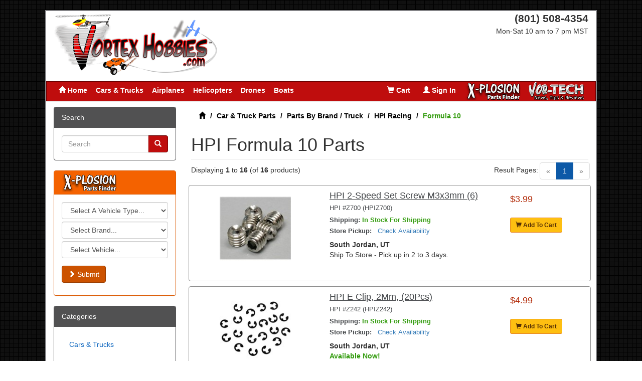

--- FILE ---
content_type: text/html; charset=UTF-8
request_url: https://vortexhobbies.com/hpi-racing-formula-c-44_1153_63_111.html?osCsid=c6f5074ad59d9fe5c14124d551e2c7ab
body_size: 9647
content:
<!DOCTYPE html>
<html dir="ltr" lang="en">
<head>
<meta charset="utf-8">
<meta http-equiv="X-UA-Compatible" content="IE=edge">
 
	<meta name="viewport" content="width=device-width, initial-scale=1">

 
<title>HPI Formula 10 Parts | Vortex Hobbies</title>
<base href="https://vortexhobbies.com/">



<link href="ext/bootstrap/css/bootstrap.min.css" rel="stylesheet">
<link href="custom.css" rel="stylesheet">
<link href="user.css" rel="stylesheet">
<!-- font awesome -->
<link rel="stylesheet" href="//maxcdn.bootstrapcdn.com/font-awesome/4.3.0/css/font-awesome.min.css">



<!--[if lt IE 9]>
   <script src="ext/js/html5shiv.js"></script>
   <script src="ext/js/respond.min.js"></script>
   <script src="ext/js/excanvas.min.js"></script>
<![endif]-->
 
<script src="ext/jquery/jquery-1.11.1.min.js"></script>
<script src="ext/bootstrap/js/bootstrap.min.js"></script>



<link rel="canonical" href="https://vortexhobbies.com/hpi-racing-formula-c-44_1153_63_111.html" />

<noscript><div class="no-script"><div class="no-script-inner"><p><strong>JavaScript seems to be disabled in your browser.</strong></p><p>You must have JavaScript enabled in your browser to utilize the functionality of this website. <a href=&quot;http://www.enable-javascript.com/&quot; target=&quot;_blank&quot; rel=&quot;nofollow&quot;>Click here for instructions on enabling javascript in your browser</a>.</div></div></noscript>
<style>.no-script { border: 1px solid #ddd; border-width: 0 0 1px; background: #ffff90; font: 14px verdana; line-height: 2; text-align: center; color: #2f2f2f; } .no-script .no-script-inner { margin: 0 auto; padding: 5px; } .no-script p { margin: 0; }</style>
<!-- Facebook Pixel Code -->
					<script>
					!function(f,b,e,v,n,t,s){if(f.fbq)return;n=f.fbq=function(){n.callMethod?
					n.callMethod.apply(n,arguments):n.queue.push(arguments)};if(!f._fbq)f._fbq=n;
					n.push=n;n.loaded=!0;n.version='2.0';n.queue=[];t=b.createElement(e);t.async=!0;
					t.src=v;s=b.getElementsByTagName(e)[0];s.parentNode.insertBefore(t,s)}(window,
					document,'script','https://connect.facebook.net/en_US/fbevents.js');

					fbq('init', '266013167087374');
					fbq('track', "PageView");</script>
					<noscript><img height="1" width="1" style="display:none"
					src="https://www.facebook.com/tr?id=266013167087374&ev=PageView&noscript=1"
					/></noscript>
					<!-- End Facebook Pixel Code -->
					
<!-- Piwik -->
        <script type="text/javascript">
          var _paq = _paq || [];
          _paq.push(["enableLinkTracking"]);
        _paq.push(['setEcommerceView',productSku = false,productName = false,category = "Formula 10"]);

		<!-- Matomo -->
		<script type='text/javascript'>
		  var _paq = window._paq || [];
		  /* tracker methods like 'setCustomDimension' should be called before 'trackPageView' */
		  _paq.push(['trackPageView']);
		  _paq.push(['enableLinkTracking']);
		  (function() {
			var u='//vortexhobbies.com/analytics/';
			_paq.push(['setTrackerUrl', u+'matomo.php']);
			_paq.push(['setSiteId', '2']);
			var d=document, g=d.createElement('script'), s=d.getElementsByTagName('script')[0];
			g.type='text/javascript'; g.async=true; g.defer=true; g.src=u+'matomo.js'; s.parentNode.insertBefore(g,s);
		  })();
		</script>
		<!-- End Matomo Code -->
		
		

		<!-- Matomo Image Tracker-->
		<img src='https://vortexhobbies.com/analytics/matomo.php?idsite=2&amp;rec=1' style='border:0' alt='' />
		<!-- End Matomo -->




        <!-- Begin SmartLook Embed Code -->
        <script type="text/javascript">
            window.smartlook||(function(d) {
            var o=smartlook=function(){ o.api.push(arguments)},h=d.getElementsByTagName('head')[0];
            var c=d.createElement('script');o.api=new Array();c.async=true;c.type='text/javascript';
            c.charset='utf-8';c.src='//rec.smartlook.com/recorder.js';h.appendChild(c);
            })(document);
            smartlook('init', '57be794bf47961818d439568bafa5748f2f79895');
        </script>
        <!-- End SmartLook Embed Code -->
        
<link rel="stylesheet" href="vtx_style.css" />

<link rel="stylesheet" href="vtx_bootstrap.css" />
</head>
<body onresize="resizefunction()" >

    
  <div id="bodyWrapper" class="container-fluid border-grey-2" >
	<div class="row">

      
<div class="modular-header">
  <div id="storeLogo" class="col-sm-6">
  
   <a href="https://vortexhobbies.com/index.php?osCsid=c6f5074ad59d9fe5c14124d551e2c7ab"><img src="images/oscommerce.png" border="0" alt="Vortex Hobbies" title="Vortex Hobbies" style="max-height: 130px" width="325" height="130" class="img-responsive products_summary_image_for_phones" /></a> 
  
 
  
  
  
  
</div>





<div id="headerPhoneNumber" class="col-sm-6 text-right">
  
<div class="text-right hidden-xs">
	<span style="font-size: 21px;">
		
				<b>(801) 508-4354</b>
			</span>
	<br>
	
	

	Mon-Sat 10 am to 7 pm MST
	
	
	
	<br><br>
	
	<!-- <a href="shipping.php" style="text-decoration: none; font-weight: normal; color: black;"><b>FREE SHIPPING</b></a>* on orders over $99,999<br>
	<a href="shipping.php" style="text-decoration: none; font-weight: normal; color: black;"><b>$2.99 SHIPPING*</b></a> on everything else<br>
	*Excludes Over-size Items -->


<!--
	<a href="shipping.php" style="text-decoration: none; font-weight: normal; color: black;"><b><span style="color: #BF0D0D; font-size: 20px;">FREE SHIPPING*</span></b></a>on any order,<br> any size for a Limited Time.
-->

	
	
	
	
	<!-- <br><span style="font-weight: normal; font-size:12px;">*Excludes Oversize Items</span> -->
	
		
	
	
</div>


  
 
</div>


<div id="headerShortcuts" class="col-sm-12 text-right hidden-md hidden-lg">
  <div class="btn-group">
<a id="btn3" href="https://vortexhobbies.com/index.php?osCsid=c6f5074ad59d9fe5c14124d551e2c7ab" class="btn btn-default"> <span class="glyphicon glyphicon-home"></span>  Home</a><a id="btn4" href="https://vortexhobbies.com/shopping_cart.php?osCsid=c6f5074ad59d9fe5c14124d551e2c7ab" class="btn btn-default"> <span class="glyphicon glyphicon-shopping-cart"></span> Cart</a><a id="btn5" href="https://vortexhobbies.com/account.php?osCsid=c6f5074ad59d9fe5c14124d551e2c7ab" class="btn btn-default"> <span class="glyphicon glyphicon-user"></span> Sign In</a>  </div>
</div>




<div id="headerShortcuts" class="col-sm-12 text-right hidden-md hidden-lg">
	<div class="hidden-sm hidden-md hidden-lg">
				
		
		<!--
		<a href="shipping.php" style="text-decoration: none; font-weight: normal; color: black;"><b>FREE SHIPPING</b></a> on orders over $99,999<br>
		<a href="shipping.php" style="text-decoration: none; font-weight: normal; color: black;"><b>$2.99 SHIPPING</b></a> on everything else<br>
		*Excludes Over-size Items
		-->

		
		
		<!-- <a href="shipping.php" style="text-decoration: none; font-weight: normal; color: black;"><b>FREE SHIPPING</b></a> on any order,<br> any size for a Limited Time. -->
		
		
		
			</div>
</div>








	
	 <!-- <div class="alert alert-danger col-sm-12">
			
	 		<span style="font-weight: 20px; color: #333; font-weight: bold;">
			 	Attn Utah Customers, Please use our "Curbside Pickup" option as much as possible.&nbsp;<a href="https://vortexhobbies.com/pickup_curbside_instructions.php">Lean More</a>
			 </span>
			<br><br>
			Due to the impact of the COVID-19/Corona virus, there my be delays in the shipping estimates shown on our site.
			<br><br>
			We appreciate your understanding and support during these uncertain times. 


		</div> -->
	
	<div id="header_navbar" class="col-sm-12 text-left panel panel-success">

	  <div class="btn-group">
	<a id="btn6" href="https://vortexhobbies.com/index.php?osCsid=c6f5074ad59d9fe5c14124d551e2c7ab" class="btn btn-link hidden-xs hidden-sm  btn-nav"> <span class="glyphicon glyphicon-home"></span>  Home</a><a id="btn7" href="https://vortexhobbies.com/cars-trucks-c-43.html?osCsid=c6f5074ad59d9fe5c14124d551e2c7ab" class="btn btn-link hidden-xs btn-nav"> Cars & Trucks</a><a id="btn8" href="https://vortexhobbies.com/airplanes-c-72.html?osCsid=c6f5074ad59d9fe5c14124d551e2c7ab" class="btn btn-link hidden-xs btn-nav"> Airplanes</a><a id="btn9" href="https://vortexhobbies.com/helicopters-c-69.html?osCsid=c6f5074ad59d9fe5c14124d551e2c7ab" class="btn btn-link hidden-xs btn-nav"> Helicopters</a><a id="btn10" href="https://vortexhobbies.com/helicopters-c-69.html?cfilter=842&amp;osCsid=c6f5074ad59d9fe5c14124d551e2c7ab" class="btn btn-link hidden-xs btn-nav"> Drones</a><a id="btn11" href="https://vortexhobbies.com/boats-c-257.html?osCsid=c6f5074ad59d9fe5c14124d551e2c7ab" class="btn btn-link hidden-xs btn-nav"> Boats</a><a class='btn hidden-md hidden-lg' style='padding: 0px 6px 0px 6px;' href='https://vortexhobbies.com/parts_finder.php?osCsid=c6f5074ad59d9fe5c14124d551e2c7ab'><img src="images/visual-parts-finder-logo-red.png" border="0" alt="X-Plosion Parts Finder" title="X-Plosion Parts Finder" style="max-height: 36px" width="112" height="36" class="img-responsive products_summary_image_for_phones" /></a><a href="https://vortexhobbies.com/vor-tech/?osCsid=c6f5074ad59d9fe5c14124d551e2c7ab" class="btn hidden-md hidden-lg" style="padding: 0px 6px 0px 0px;"><img src="images/Vor-TECH-small.png" border="0" alt="Vor-Tech" title="Vor-Tech" style="max-height: 36px" width="112" height="36" class="img-responsive products_summary_image_for_phones" /></a>	  </div>
	  
	    <div class="btn-group pull-right">
		<a id="btn12" href="https://vortexhobbies.com/shopping_cart.php?osCsid=c6f5074ad59d9fe5c14124d551e2c7ab" class="btn hidden-sm hidden-xs"> <span class="glyphicon glyphicon-shopping-cart"></span> Cart</a><a id="btn13" href="https://vortexhobbies.com/account.php?osCsid=c6f5074ad59d9fe5c14124d551e2c7ab" class="btn hidden-sm hidden-xs"> <span class="glyphicon glyphicon-user"></span> Sign In</a><a class='btn hidden-sm hidden-xs' style='padding: 0px 6px 0px 6px;' href='https://vortexhobbies.com/parts_finder.php?osCsid=c6f5074ad59d9fe5c14124d551e2c7ab'><img src="images/visual-parts-finder-logo-red.png" border="0" alt="X-Plosion Parts Finder" title="X-Plosion Parts Finder" style="max-height: 36px" width="112" height="36" class="img-responsive products_summary_image_for_phones" /></a><a class='btn hidden-sm hidden-xs' style='padding: 0px 6px 0px 6px;' href='https://vortexhobbies.com/vor-tech/?osCsid=c6f5074ad59d9fe5c14124d551e2c7ab'><img src="images/Vor-TECH-small.png" border="0" alt="Vor-Tech" title="Vor-Tech" style="max-height: 36px" width="112" height="36" class="img-responsive products_summary_image_for_phones" /></a>	  </div>
	   
	  
	   
	   
	</div>

		
	
	

<script>
		  $(document).ready(function(){
		  $("#mobile-top-categories").on("hide.bs.collapse", function(){
			$("#categories_button").html('<span class="glyphicon glyphicon-plus-sign"></span>&nbsp;Categories');
		  });
		  $("#mobile-top-categories").on("show.bs.collapse", function(){
			$("#categories_button").html('<span class="glyphicon glyphicon-minus-sign"></span>&nbsp;Categories');
		  });
		});
		</script>


		
<div class="col-sm-12 hidden-md hidden-lg">
	<div class="panel panel-default">
		<div class="panel-heading" data-toggle="collapse" data-target="#mobile-top-categories" id="categories_button" style="cursor: pointer;" ><span class="glyphicon glyphicon-plus-sign"></span>&nbsp;Categories</div>
		<div class="collapse" id="mobile-top-categories"><ul class="nav nav-pills nav-stacked"><li><a href="https://vortexhobbies.com/cars-trucks-c-43.html?osCsid=c6f5074ad59d9fe5c14124d551e2c7ab">Cars & Trucks</a></li><li><a href="https://vortexhobbies.com/car-truck-parts-c-44.html?osCsid=c6f5074ad59d9fe5c14124d551e2c7ab">Car & Truck Parts</a></li><li><a href="https://vortexhobbies.com/helicopters-c-69.html?osCsid=c6f5074ad59d9fe5c14124d551e2c7ab">Helicopters</a></li><li><a href="https://vortexhobbies.com/helicopter-parts-c-70.html?osCsid=c6f5074ad59d9fe5c14124d551e2c7ab">Helicopter Parts</a></li><li><a href="https://vortexhobbies.com/airplanes-c-72.html?osCsid=c6f5074ad59d9fe5c14124d551e2c7ab">Airplanes</a></li><li><a href="https://vortexhobbies.com/airplane-parts-c-467.html?osCsid=c6f5074ad59d9fe5c14124d551e2c7ab">Airplane Parts</a></li><li><a href="https://vortexhobbies.com/trains-c-1124.html?osCsid=c6f5074ad59d9fe5c14124d551e2c7ab">Trains</a></li><li><a href="https://vortexhobbies.com/motorcycles-c-575.html?osCsid=c6f5074ad59d9fe5c14124d551e2c7ab">Motorcycles</a></li><li><a href="https://vortexhobbies.com/motorcycle-parts-c-576.html?osCsid=c6f5074ad59d9fe5c14124d551e2c7ab">Motorcycle Parts</a></li><li><a href="https://vortexhobbies.com/build-accessories-c-262.html?osCsid=c6f5074ad59d9fe5c14124d551e2c7ab">Build Accessories</a></li><li><a href="https://vortexhobbies.com/simulators-c-361.html?osCsid=c6f5074ad59d9fe5c14124d551e2c7ab">Simulators</a></li><li><a href="https://vortexhobbies.com/boats-c-257.html?osCsid=c6f5074ad59d9fe5c14124d551e2c7ab">Boats</a></li><li><a href="https://vortexhobbies.com/boat-parts-c-261.html?osCsid=c6f5074ad59d9fe5c14124d551e2c7ab">Boat Parts</a></li><li><a href="https://vortexhobbies.com/batteries-c-264.html?osCsid=c6f5074ad59d9fe5c14124d551e2c7ab">Batteries</a></li><li><a href="https://vortexhobbies.com/chargers-accessories-c-280.html?osCsid=c6f5074ad59d9fe5c14124d551e2c7ab">Chargers & Accessories</a></li><li><a href="https://vortexhobbies.com/radio-systems-c-385.html?osCsid=c6f5074ad59d9fe5c14124d551e2c7ab">Radio Systems</a></li><li><a href="https://vortexhobbies.com/fpv-accessories-c-1177.html?osCsid=c6f5074ad59d9fe5c14124d551e2c7ab">FPV Accessories</a></li><li><a href="https://vortexhobbies.com/gyros-c-586.html?osCsid=c6f5074ad59d9fe5c14124d551e2c7ab">Gyros</a></li><li><a href="https://vortexhobbies.com/escs-becs-c-298.html?osCsid=c6f5074ad59d9fe5c14124d551e2c7ab">ESC's & BEC's</a></li><li><a href="https://vortexhobbies.com/servos-c-362.html?osCsid=c6f5074ad59d9fe5c14124d551e2c7ab">Servos</a></li><li><a href="https://vortexhobbies.com/electric-motors-c-299.html?osCsid=c6f5074ad59d9fe5c14124d551e2c7ab">Electric Motors</a></li><li><a href="https://vortexhobbies.com/engines-c-303.html?osCsid=c6f5074ad59d9fe5c14124d551e2c7ab">Engines</a></li><li><a href="https://vortexhobbies.com/starting-equipment-c-340.html?osCsid=c6f5074ad59d9fe5c14124d551e2c7ab">Starting Equipment</a></li><li><a href="https://vortexhobbies.com/chemicals-c-349.html?osCsid=c6f5074ad59d9fe5c14124d551e2c7ab">Chemicals</a></li><li><a href="https://vortexhobbies.com/fuel-accessories-c-335.html?osCsid=c6f5074ad59d9fe5c14124d551e2c7ab">Fuel Accessories</a></li><li><a href="https://vortexhobbies.com/electric-accessories-c-290.html?osCsid=c6f5074ad59d9fe5c14124d551e2c7ab">Electric Accessories</a></li><li><a href="https://vortexhobbies.com/tools-c-314.html?osCsid=c6f5074ad59d9fe5c14124d551e2c7ab">Tools</a></li><li><a href="https://vortexhobbies.com/model-rockets-c-353.html?osCsid=c6f5074ad59d9fe5c14124d551e2c7ab">Model Rockets</a></li><li><a href="https://vortexhobbies.com/scale-models-c-354.html?osCsid=c6f5074ad59d9fe5c14124d551e2c7ab">Scale Models</a></li><li><a href="https://vortexhobbies.com/pine-racing-c-356.html?osCsid=c6f5074ad59d9fe5c14124d551e2c7ab">Pine Racing</a></li><li><a href="https://vortexhobbies.com/toys-c-972.html?osCsid=c6f5074ad59d9fe5c14124d551e2c7ab">Toys</a></li><li><a href="https://vortexhobbies.com/airsoft-c-1447.html?osCsid=c6f5074ad59d9fe5c14124d551e2c7ab">Airsoft</a></li><li><a href="https://vortexhobbies.com/science-educational-c-1346.html?osCsid=c6f5074ad59d9fe5c14124d551e2c7ab">Science & Educational</a></li><li><a href="https://vortexhobbies.com/metal-detecting-c-1163.html?osCsid=c6f5074ad59d9fe5c14124d551e2c7ab">Metal Detecting</a></li><li><a href="https://vortexhobbies.com/arts-crafts-c-1361.html?osCsid=c6f5074ad59d9fe5c14124d551e2c7ab">Arts & Crafts</a></li><li><a href="https://vortexhobbies.com/construction-kits-c-1387.html?osCsid=c6f5074ad59d9fe5c14124d551e2c7ab">Construction Kits</a></li></ul></div>
	</div>
</div>


<!-- Not using this Module - See the Phone Number Header -->
<div class="col-sm-12">
  <div class="searchbox-margin hidden-md hidden-lg"><form name="quick_find" action="https://vortexhobbies.com/index.php" method="get" class="form-horizontal">  <div class="input-group"><input type="search" name="keywords" aria-label="Search" required placeholder="Search" class="form-control" /><span class="input-group-btn"><button type="submit" class="btn btn-info" aria-label="Search"><i class="glyphicon glyphicon-search"></i></button></span>  </div><input type="hidden" name="osCsid" value="c6f5074ad59d9fe5c14124d551e2c7ab" /></form></div></div>

</div>

<div class="clearfix"></div>

<div class="body-sans-header clearfix">








      <div id="bodyContent" class="col-md-9 col-md-push-3">

	  
	  <div class="hidden-xs">
  <ol class="breadcrumb"><li itemscope itemtype="http://data-vocabulary.org/Breadcrumb"><a href="https://vortexhobbies.com" itemprop="url"><span itemprop="title"><i class="glyphicon glyphicon-home"><span class="sr-only">Home</span></i></span></a></li>
<li itemscope itemtype="http://data-vocabulary.org/Breadcrumb"><a href="https://vortexhobbies.com/car-truck-parts-c-44.html?osCsid=c6f5074ad59d9fe5c14124d551e2c7ab" itemprop="url"><span itemprop="title">Car & Truck Parts</span></a></li>
<li itemscope itemtype="http://data-vocabulary.org/Breadcrumb"><a href="https://vortexhobbies.com/car-truck-parts-parts-brand-truck-c-44_1153.html?osCsid=c6f5074ad59d9fe5c14124d551e2c7ab" itemprop="url"><span itemprop="title">Parts By Brand / Truck</span></a></li>
<li itemscope itemtype="http://data-vocabulary.org/Breadcrumb"><a href="https://vortexhobbies.com/parts-brand-truck-hpi-racing-c-44_1153_63.html?osCsid=c6f5074ad59d9fe5c14124d551e2c7ab" itemprop="url"><span itemprop="title">HPI Racing</span></a></li>
<li class="breadcrumb_final">Formula 10</li></ol></div>

	  
<div class="page-header">
  <h1>HPI Formula 10 Parts  </h1>
</div>

<div class="contentContainer">

<div class="row">
    </div>




  <div class="contentText">

<div class="row">
  <div class="col-sm-6 pagenumber hidden-xs">
    Displaying <strong>1</strong> to <strong>16</strong> (of <strong>16</strong> products)  </div>
  <div class="col-sm-6">
    <div class="pull-right pagenav"><ul class="pagination"><li class="disabled"><span>&laquo;</span></li><li class="active"><a href="https://vortexhobbies.com/hpi-racing-formula-c-44_1153_63_111.html?page=1&amp;osCsid=c6f5074ad59d9fe5c14124d551e2c7ab" title=" Page 1 ">1<span class="sr-only">(current)</span></a></li><li class="disabled"><span>&raquo;</span></li></ul></div>
    <span class="pull-right hidden-xs">Result Pages:</span>
  </div>
</div>
<div id="products" class="row list-group">  <div class="productHolder productHolderSearch productHolder-margins" ><div class="row">    <div class="col-xs-4 product_listing_image_col">
				<a href="https://vortexhobbies.com/hpi-speed-set-screw-m3x3mm-hpiz700-p-5325.html?osCsid=c6f5074ad59d9fe5c14124d551e2c7ab"><img src="https://images.vortexhobbies.com/images/6000/5325_31362121-hpi-2-speed-set-screw-m3x3mm-6-hpiz700-36_W350_H309.jpg" border="0" alt="2-Speed Set Screw M3x3mm (6)" title="2-Speed Set Screw M3x3mm (6)" width="150" height="150" class=" products_summary_image_for_phones img-responsive thumbnail" /></a>    </div>    <div class="col-xs-8"><div class="row">    <div class="col-md-8">    <div class="caption product_listing_heading">      <h2 class="group inner list-group-item-heading">    <a href="https://vortexhobbies.com/hpi-speed-set-screw-m3x3mm-hpiz700-p-5325.html?osCsid=c6f5074ad59d9fe5c14124d551e2c7ab">HPI  2-Speed Set Screw M3x3mm (6)</a>      </h2><p class="product_listing_detail">HPI #Z700&nbsp;(HPIZ700)</p><p class="product_listing_detail"><b>Shipping:</b> <b class="in-stock">In Stock For Shipping</b><br><b>Store Pickup: </b> <button type="button" class="btn-link" data-toggle="collapse" data-target="#check_availability5325">Check Availability</button><div id="check_availability5325" class="collapse in"><b>South Jordan, UT</b><br>Ship To Store - Pick up in 2 to 3 days.</div><br></p>    </div></div>    <div class="col-md-4"><p class="product_listing_detail"><span style="color: #555"></span> <span class="PriceListing">$3.99</span><br><br></p>       <div class=""><a id="btn14" href="https://vortexhobbies.com/index.php?action=buy_now&amp;products_id=5325&amp;osCsid=c6f5074ad59d9fe5c14124d551e2c7ab" class="btn btn-cart btn-sm"> <span class="glyphicon glyphicon-shopping-cart"></span> Add To Cart</a></div><p class="product_listing_detail"><span></span></p></div></div>    </div>  </div></div>  <div class="productHolder productHolderSearch productHolder-margins" ><div class="row">    <div class="col-xs-4 product_listing_image_col">
				<a href="https://vortexhobbies.com/hpi-clip-2mm-20pcs-hpiz242-p-5188.html?osCsid=c6f5074ad59d9fe5c14124d551e2c7ab"><img src="https://images.vortexhobbies.com/images/6000/5188_49831155-hpi-e-clips-e2mm-e-savage-20-hpiz242-8_W400_H400.jpg" border="0" alt="E Clip, 2Mm, (20Pcs)" title="E Clip, 2Mm, (20Pcs)" width="150" height="150" class=" products_summary_image_for_phones img-responsive thumbnail" /></a>    </div>    <div class="col-xs-8"><div class="row">    <div class="col-md-8">    <div class="caption product_listing_heading">      <h2 class="group inner list-group-item-heading">    <a href="https://vortexhobbies.com/hpi-clip-2mm-20pcs-hpiz242-p-5188.html?osCsid=c6f5074ad59d9fe5c14124d551e2c7ab">HPI  E Clip, 2Mm, (20Pcs)</a>      </h2><p class="product_listing_detail">HPI #Z242&nbsp;(HPIZ242)</p><p class="product_listing_detail"><b>Shipping:</b> <b class="in-stock">In Stock For Shipping</b><br><b>Store Pickup: </b> <button type="button" class="btn-link" data-toggle="collapse" data-target="#check_availability5188">Check Availability</button><div id="check_availability5188" class="collapse in"><b>South Jordan, UT</b><br><b class="in-stock">Available Now!</b></div><br></p>    </div></div>    <div class="col-md-4"><p class="product_listing_detail"><span style="color: #555"></span> <span class="PriceListing">$4.99</span><br><br></p>       <div class=""><a id="btn15" href="https://vortexhobbies.com/index.php?action=buy_now&amp;products_id=5188&amp;osCsid=c6f5074ad59d9fe5c14124d551e2c7ab" class="btn btn-cart btn-sm"> <span class="glyphicon glyphicon-shopping-cart"></span> Add To Cart</a></div><p class="product_listing_detail"><span></span></p></div></div>    </div>  </div></div>  <div class="productHolder productHolderSearch productHolder-margins" ><div class="row">    <div class="col-xs-4 product_listing_image_col">
				<a href="https://vortexhobbies.com/hpi-washer-m3x8mm-10pcs-hpiz224-p-5182.html?osCsid=c6f5074ad59d9fe5c14124d551e2c7ab"><img src="https://images.vortexhobbies.com/images/6000/5182_31362056-hpi-washer-m3x8mm-10-hpiz224-4_W350_H301.jpg" border="0" alt="Washer, M3x8mm, (10Pcs)" title="Washer, M3x8mm, (10Pcs)" width="150" height="150" class=" products_summary_image_for_phones img-responsive thumbnail" /></a>    </div>    <div class="col-xs-8"><div class="row">    <div class="col-md-8">    <div class="caption product_listing_heading">      <h2 class="group inner list-group-item-heading">    <a href="https://vortexhobbies.com/hpi-washer-m3x8mm-10pcs-hpiz224-p-5182.html?osCsid=c6f5074ad59d9fe5c14124d551e2c7ab">HPI  Washer, M3x8mm, (10Pcs)</a>      </h2><p class="product_listing_detail">HPI #Z224&nbsp;(HPIZ224)</p><p class="product_listing_detail"><b>Shipping:</b> <b class="in-stock">In Stock For Shipping</b><br><b>Store Pickup: </b> <button type="button" class="btn-link" data-toggle="collapse" data-target="#check_availability5182">Check Availability</button><div id="check_availability5182" class="collapse in"><b>South Jordan, UT</b><br>Ship To Store - Pick up in 2 to 3 days.</div><br></p>    </div></div>    <div class="col-md-4"><p class="product_listing_detail"><span style="color: #555"></span> <span class="PriceListing">$3.99</span><br><br></p>       <div class=""><a id="btn16" href="https://vortexhobbies.com/index.php?action=buy_now&amp;products_id=5182&amp;osCsid=c6f5074ad59d9fe5c14124d551e2c7ab" class="btn btn-cart btn-sm"> <span class="glyphicon glyphicon-shopping-cart"></span> Add To Cart</a></div><p class="product_listing_detail"><span></span></p></div></div>    </div>  </div></div>  <div class="productHolder productHolderSearch productHolder-margins" ><div class="row">    <div class="col-xs-4 product_listing_image_col">
				<a href="https://vortexhobbies.com/hpi-ball-stud-43x13mm-2mm-socket-4pcs-hpi75116-p-4219.html?osCsid=c6f5074ad59d9fe5c14124d551e2c7ab"><img src="https://images.vortexhobbies.com/images/5000/4219_151232275-hpi-ball-stud-4-3x13mm-2mm-socket-4pcs-hpi75116-54_W799_H599.jpg" border="0" alt="Ball Stud, 4.3X13mm, 2Mm Socket, (4Pcs)" title="Ball Stud, 4.3X13mm, 2Mm Socket, (4Pcs)" width="150" height="150" class=" products_summary_image_for_phones img-responsive thumbnail" /></a>    </div>    <div class="col-xs-8"><div class="row">    <div class="col-md-8">    <div class="caption product_listing_heading">      <h2 class="group inner list-group-item-heading">    <a href="https://vortexhobbies.com/hpi-ball-stud-43x13mm-2mm-socket-4pcs-hpi75116-p-4219.html?osCsid=c6f5074ad59d9fe5c14124d551e2c7ab">HPI  Ball Stud, 4.3X13mm, 2Mm Socket, (4Pcs)</a>      </h2><p class="product_listing_detail">HPI #75116&nbsp;(HPI75116)</p><p class="product_listing_detail"><b>Shipping:</b> <b class="in-stock">In Stock For Shipping</b><br><b>Store Pickup: </b> <button type="button" class="btn-link" data-toggle="collapse" data-target="#check_availability4219">Check Availability</button><div id="check_availability4219" class="collapse in"><b>South Jordan, UT</b><br>Ship To Store - Pick up in 2 to 3 days.</div><br></p>    </div></div>    <div class="col-md-4"><p class="product_listing_detail"><span style="color: #555"></span> <span class="PriceListing">$11.49</span><br><br></p>       <div class=""><a id="btn17" href="https://vortexhobbies.com/index.php?action=buy_now&amp;products_id=4219&amp;osCsid=c6f5074ad59d9fe5c14124d551e2c7ab" class="btn btn-cart btn-sm"> <span class="glyphicon glyphicon-shopping-cart"></span> Add To Cart</a></div><p class="product_listing_detail"><span></span></p></div></div>    </div>  </div></div>  <div class="productHolder productHolderSearch productHolder-margins" ><div class="row">    <div class="col-xs-4 product_listing_image_col">
				<a href="https://vortexhobbies.com/hpi-battery-holder-set-hpi102817-p-4058.html?osCsid=c6f5074ad59d9fe5c14124d551e2c7ab"><img src="https://images.vortexhobbies.com/images/5000/4058_74441657-hpi-battery-holder-set-hpi10281716_W776_H608.jpg" border="0" alt="Battery Holder Set" title="Battery Holder Set" width="150" height="150" class=" products_summary_image_for_phones img-responsive thumbnail" /></a>    </div>    <div class="col-xs-8"><div class="row">    <div class="col-md-8">    <div class="caption product_listing_heading">      <h2 class="group inner list-group-item-heading">    <a href="https://vortexhobbies.com/hpi-battery-holder-set-hpi102817-p-4058.html?osCsid=c6f5074ad59d9fe5c14124d551e2c7ab">HPI  Battery Holder Set</a>      </h2><p class="product_listing_detail">HPI #102817&nbsp;(HPI102817)</p><p class="product_listing_detail"><b>Shipping:</b> <b class="in-stock">In Stock For Shipping</b><br><b>Store Pickup: </b> <button type="button" class="btn-link" data-toggle="collapse" data-target="#check_availability4058">Check Availability</button><div id="check_availability4058" class="collapse in"><b>South Jordan, UT</b><br>Ship To Store - Pick up in 2 to 3 days.</div><br></p>    </div></div>    <div class="col-md-4"><p class="product_listing_detail"><span style="color: #555"></span> <span class="PriceListing">$10.49</span><br><br></p>       <div class=""><a id="btn18" href="https://vortexhobbies.com/index.php?action=buy_now&amp;products_id=4058&amp;osCsid=c6f5074ad59d9fe5c14124d551e2c7ab" class="btn btn-cart btn-sm"> <span class="glyphicon glyphicon-shopping-cart"></span> Add To Cart</a></div><p class="product_listing_detail"><span></span></p></div></div>    </div>  </div></div>  <div class="productHolder productHolderSearch productHolder-margins" ><div class="row">    <div class="col-xs-4 product_listing_image_col">
				<a href="https://vortexhobbies.com/hpi-body-clip-6mm-black-20pcs-hpi75106-p-2689.html?osCsid=c6f5074ad59d9fe5c14124d551e2c7ab"><img src="https://images.vortexhobbies.com/images/3000/2689_139534068-hpi-body-clip-6mm-black-20pcs-hpi75106-48_W499_H374.jpg" border="0" alt="Body Clip, 6Mm, Black, (20Pcs)" title="Body Clip, 6Mm, Black, (20Pcs)" width="150" height="150" class=" products_summary_image_for_phones img-responsive thumbnail" /></a>    </div>    <div class="col-xs-8"><div class="row">    <div class="col-md-8">    <div class="caption product_listing_heading">      <h2 class="group inner list-group-item-heading">    <a href="https://vortexhobbies.com/hpi-body-clip-6mm-black-20pcs-hpi75106-p-2689.html?osCsid=c6f5074ad59d9fe5c14124d551e2c7ab">HPI  Body Clip, 6Mm, Black, (20Pcs)</a>      </h2><p class="product_listing_detail">HPI #75106&nbsp;(HPI75106)</p><p class="product_listing_detail"><b>Shipping:</b> <b class="in-stock">In Stock For Shipping</b><br><b>Store Pickup: </b> <button type="button" class="btn-link" data-toggle="collapse" data-target="#check_availability2689">Check Availability</button><div id="check_availability2689" class="collapse in"><b>South Jordan, UT</b><br>Ship To Store - Pick up in 2 to 3 days.</div><br></p>    </div></div>    <div class="col-md-4"><p class="product_listing_detail"><span style="color: #555"></span> <span class="PriceListing">$6.99</span><br><br></p>       <div class=""><a id="btn19" href="https://vortexhobbies.com/index.php?action=buy_now&amp;products_id=2689&amp;osCsid=c6f5074ad59d9fe5c14124d551e2c7ab" class="btn btn-cart btn-sm"> <span class="glyphicon glyphicon-shopping-cart"></span> Add To Cart</a></div><p class="product_listing_detail"><span></span></p></div></div>    </div>  </div></div>  <div class="productHolder productHolderSearch productHolder-margins" ><div class="row">    <div class="col-xs-4 product_listing_image_col">
				<a href="https://vortexhobbies.com/hpi-cross-wrench-small-hpiz950-p-6331.html?osCsid=c6f5074ad59d9fe5c14124d551e2c7ab"><img src="https://images.vortexhobbies.com/images/7000/6331_179930039-hpi-cross-wrench-small-hpiz950-38_W499_H374.jpg" border="0" alt="Cross Wrench (Small)" title="Cross Wrench (Small)" width="150" height="150" class=" products_summary_image_for_phones img-responsive thumbnail" /></a>    </div>    <div class="col-xs-8"><div class="row">    <div class="col-md-8">    <div class="caption product_listing_heading">      <h2 class="group inner list-group-item-heading">    <a href="https://vortexhobbies.com/hpi-cross-wrench-small-hpiz950-p-6331.html?osCsid=c6f5074ad59d9fe5c14124d551e2c7ab">HPI  Cross Wrench (Small)</a>      </h2><p class="product_listing_detail">HPI #Z950&nbsp;(HPIZ950)</p><p class="product_listing_detail"><b>Shipping:</b> <b class="in-stock">In Stock For Shipping</b><br><b>Store Pickup: </b> <button type="button" class="btn-link" data-toggle="collapse" data-target="#check_availability6331">Check Availability</button><div id="check_availability6331" class="collapse in"><b>South Jordan, UT</b><br>Ship To Store - Pick up in 2 to 3 days.</div><br></p>    </div></div>    <div class="col-md-4"><p class="product_listing_detail"><span style="color: #555"></span> <span class="PriceListing">$5.69</span><br><br></p>       <div class=""><a id="btn20" href="https://vortexhobbies.com/index.php?action=buy_now&amp;products_id=6331&amp;osCsid=c6f5074ad59d9fe5c14124d551e2c7ab" class="btn btn-cart btn-sm"> <span class="glyphicon glyphicon-shopping-cart"></span> Add To Cart</a></div><p class="product_listing_detail"><span></span></p></div></div>    </div>  </div></div>  <div class="productHolder productHolderSearch productHolder-margins" ><div class="row">    <div class="col-xs-4 product_listing_image_col">
				<a href="https://vortexhobbies.com/hpi-front-upper-arm-formula-ten-hpi102816-p-5735.html?osCsid=c6f5074ad59d9fe5c14124d551e2c7ab"><img src="https://images.vortexhobbies.com/images/6000/5735_222734019-hpi-front-upper-arm-formula-ten-hpi102816-58_W452_H327.jpg" border="0" alt="Front Upper Arm, Formula Ten" title="Front Upper Arm, Formula Ten" width="150" height="150" class=" products_summary_image_for_phones img-responsive thumbnail" /></a>    </div>    <div class="col-xs-8"><div class="row">    <div class="col-md-8">    <div class="caption product_listing_heading">      <h2 class="group inner list-group-item-heading">    <a href="https://vortexhobbies.com/hpi-front-upper-arm-formula-ten-hpi102816-p-5735.html?osCsid=c6f5074ad59d9fe5c14124d551e2c7ab">HPI  Front Upper Arm, Formula Ten</a>      </h2><p class="product_listing_detail">HPI #102816&nbsp;(HPI102816)</p><p class="product_listing_detail"><b>Shipping:</b> <b class="in-stock">In Stock For Shipping</b><br><b>Store Pickup: </b> <button type="button" class="btn-link" data-toggle="collapse" data-target="#check_availability5735">Check Availability</button><div id="check_availability5735" class="collapse in"><b>South Jordan, UT</b><br>Ship To Store - Pick up in 2 to 3 days.</div><br></p>    </div></div>    <div class="col-md-4"><p class="product_listing_detail"><span style="color: #555"></span> <span class="PriceListing">$8.49</span><br><br></p>       <div class=""><a id="btn21" href="https://vortexhobbies.com/index.php?action=buy_now&amp;products_id=5735&amp;osCsid=c6f5074ad59d9fe5c14124d551e2c7ab" class="btn btn-cart btn-sm"> <span class="glyphicon glyphicon-shopping-cart"></span> Add To Cart</a></div><p class="product_listing_detail"><span></span></p></div></div>    </div>  </div></div>  <div class="productHolder productHolderSearch productHolder-margins" ><div class="row">    <div class="col-xs-4 product_listing_image_col">
				<a href="https://vortexhobbies.com/hpi-motor-mount-set-formula-ten-hpi102818-p-3229.html?osCsid=c6f5074ad59d9fe5c14124d551e2c7ab"><img src="https://images.vortexhobbies.com/images/4000/3229_107231057-hpi-motor-mount-set-formula-ten-hpi102818-36_W483_H343.jpg" border="0" alt="Motor Mount Set, Formula Ten" title="Motor Mount Set, Formula Ten" width="150" height="150" class=" products_summary_image_for_phones img-responsive thumbnail" /></a>    </div>    <div class="col-xs-8"><div class="row">    <div class="col-md-8">    <div class="caption product_listing_heading">      <h2 class="group inner list-group-item-heading">    <a href="https://vortexhobbies.com/hpi-motor-mount-set-formula-ten-hpi102818-p-3229.html?osCsid=c6f5074ad59d9fe5c14124d551e2c7ab">HPI  Motor Mount Set, Formula Ten</a>      </h2><p class="product_listing_detail">HPI #102818&nbsp;(HPI102818)</p><p class="product_listing_detail"><b>Shipping:</b> <b class="in-stock">In Stock For Shipping</b><br><b>Store Pickup: </b> <button type="button" class="btn-link" data-toggle="collapse" data-target="#check_availability3229">Check Availability</button><div id="check_availability3229" class="collapse in"><b>South Jordan, UT</b><br>Ship To Store - Pick up in 2 to 3 days.</div><br></p>    </div></div>    <div class="col-md-4"><p class="product_listing_detail"><span style="color: #555"></span> <span class="PriceListing">$12.49</span><br><br></p>       <div class=""><a id="btn22" href="https://vortexhobbies.com/index.php?action=buy_now&amp;products_id=3229&amp;osCsid=c6f5074ad59d9fe5c14124d551e2c7ab" class="btn btn-cart btn-sm"> <span class="glyphicon glyphicon-shopping-cart"></span> Add To Cart</a></div><p class="product_listing_detail"><span></span></p></div></div>    </div>  </div></div>  <div class="productHolder productHolderSearch productHolder-margins" ><div class="row">    <div class="col-xs-4 product_listing_image_col">
				<a href="https://vortexhobbies.com/hpi-flat-head-screw-m3x8mm-10pcs-hpiz576-p-5285.html?osCsid=c6f5074ad59d9fe5c14124d551e2c7ab"><img src="https://images.vortexhobbies.com/images/6000/5285_216835289-hpi-tp-flat-head-screw-m3x8mm-10pcs-hpiz576-8_W499_H374.jpg" border="0" alt="Tp Flat Head Screw, M3x8mm, (10Pcs)" title="Tp Flat Head Screw, M3x8mm, (10Pcs)" width="150" height="150" class=" products_summary_image_for_phones img-responsive thumbnail" /></a>    </div>    <div class="col-xs-8"><div class="row">    <div class="col-md-8">    <div class="caption product_listing_heading">      <h2 class="group inner list-group-item-heading">    <a href="https://vortexhobbies.com/hpi-flat-head-screw-m3x8mm-10pcs-hpiz576-p-5285.html?osCsid=c6f5074ad59d9fe5c14124d551e2c7ab">HPI  Tp Flat Head Screw, M3x8mm, (10Pcs)</a>      </h2><p class="product_listing_detail">HPI #Z576&nbsp;(HPIZ576)</p><p class="product_listing_detail"><b>Shipping:</b> <b class="in-stock">In Stock For Shipping</b><br><b>Store Pickup: </b> <button type="button" class="btn-link" data-toggle="collapse" data-target="#check_availability5285">Check Availability</button><div id="check_availability5285" class="collapse in"><b>South Jordan, UT</b><br>Ship To Store - Pick up in 2 to 3 days.</div><br></p>    </div></div>    <div class="col-md-4"><p class="product_listing_detail"><span style="color: #555"></span> <span class="PriceListing">$3.99</span><br><br></p>       <div class=""><a id="btn23" href="https://vortexhobbies.com/index.php?action=buy_now&amp;products_id=5285&amp;osCsid=c6f5074ad59d9fe5c14124d551e2c7ab" class="btn btn-cart btn-sm"> <span class="glyphicon glyphicon-shopping-cart"></span> Add To Cart</a></div><p class="product_listing_detail"><span></span></p></div></div>    </div>  </div></div>  <div class="productHolder productHolderSearch productHolder-margins" ><div class="row">    <div class="col-xs-4 product_listing_image_col">
				<a href="https://vortexhobbies.com/hpi-silicone-ring-red-hpi6819-p-4582.html?osCsid=c6f5074ad59d9fe5c14124d551e2c7ab"><img src="https://images.vortexhobbies.com/images/5000/4582_31361878-hpi-silicone-o-ring-p-3-red-hpi6819-48_W350_H258.jpg" border="0" alt="Silicone O-Ring P-3 Red" title="Silicone O-Ring P-3 Red" width="150" height="150" class=" products_summary_image_for_phones img-responsive thumbnail" /></a>    </div>    <div class="col-xs-8"><div class="row">    <div class="col-md-8">    <div class="caption product_listing_heading">      <h2 class="group inner list-group-item-heading">    <a href="https://vortexhobbies.com/hpi-silicone-ring-red-hpi6819-p-4582.html?osCsid=c6f5074ad59d9fe5c14124d551e2c7ab">HPI  Silicone O-Ring P-3 Red</a>      </h2><p class="product_listing_detail">HPI #6819&nbsp;(HPI6819)</p><p class="product_listing_detail"><b><font color="red">Out of stock</font></b><br><br></p>    </div></div>    <div class="col-md-4"><p class="product_listing_detail"><span style="color: #555"></span> <span class="PriceListing">$3.99</span><br><br></p>       <div class=""><a id="btn24" href="https://vortexhobbies.com/index.php?action=buy_now&amp;products_id=4582&amp;osCsid=c6f5074ad59d9fe5c14124d551e2c7ab" class="btn btn-cart btn-sm"> <span class="glyphicon glyphicon-shopping-cart"></span> Add To Cart</a></div><p class="product_listing_detail"><span></span></p></div></div>    </div>  </div></div>  <div class="productHolder productHolderSearch productHolder-margins" ><div class="row">    <div class="col-xs-4 product_listing_image_col">
				<a href="https://vortexhobbies.com/hpi-cap-head-screw-m26x6mm-hex-socket-12pcs-hpiz420-p-6140.html?osCsid=c6f5074ad59d9fe5c14124d551e2c7ab"><img src="https://images.vortexhobbies.com/images/7000/6140_31362390-hpi-cap-head-screw-m2-6x6mm-12-hpiz420-25_W350_H158.jpg" border="0" alt="Cap Head Screw, M2.6X6mm, Hex Socket, (12Pcs)" title="Cap Head Screw, M2.6X6mm, Hex Socket, (12Pcs)" width="150" height="150" class=" products_summary_image_for_phones img-responsive thumbnail" /></a>    </div>    <div class="col-xs-8"><div class="row">    <div class="col-md-8">    <div class="caption product_listing_heading">      <h2 class="group inner list-group-item-heading">    <a href="https://vortexhobbies.com/hpi-cap-head-screw-m26x6mm-hex-socket-12pcs-hpiz420-p-6140.html?osCsid=c6f5074ad59d9fe5c14124d551e2c7ab">HPI  Cap Head Screw, M2.6X6mm, Hex Socket, (12Pcs)</a>      </h2><p class="product_listing_detail">HPI #Z420&nbsp;(HPIZ420)</p><p class="product_listing_detail"><b><font color="red">Out of stock</font></b><br><br></p>    </div></div>    <div class="col-md-4"><p class="product_listing_detail"><span style="color: #555"></span> <span class="PriceListing">$3.99</span><br><br></p>       <div class=""><a id="btn25" href="https://vortexhobbies.com/index.php?action=buy_now&amp;products_id=6140&amp;osCsid=c6f5074ad59d9fe5c14124d551e2c7ab" class="btn btn-cart btn-sm"> <span class="glyphicon glyphicon-shopping-cart"></span> Add To Cart</a></div><p class="product_listing_detail"><span></span></p></div></div>    </div>  </div></div>  <div class="productHolder productHolderSearch productHolder-margins" ><div class="row">    <div class="col-xs-4 product_listing_image_col">
				<a href="https://vortexhobbies.com/hpi-flanged-lock-nut-4pcs-bullet-stmt-rs4-venture-sport-hpiz684-p-5317.html?osCsid=c6f5074ad59d9fe5c14124d551e2c7ab"><img src="https://images.vortexhobbies.com/images/6000/5317_333330178-hpi-flanged-lock-nut-m4-4pcs-bullet-st-mt-rs4-venture-sport-3-savage-wr8-baja-5b-hpiz684-58_W799_H599.jpg" border="0" alt="Flanged Lock Nut, M4, (4Pcs), Bullet St/Mt, Rs4, Venture, Sport" title="Flanged Lock Nut, M4, (4Pcs), Bullet St/Mt, Rs4, Venture, Sport" width="150" height="150" class=" products_summary_image_for_phones img-responsive thumbnail" /></a>    </div>    <div class="col-xs-8"><div class="row">    <div class="col-md-8">    <div class="caption product_listing_heading">      <h2 class="group inner list-group-item-heading">    <a href="https://vortexhobbies.com/hpi-flanged-lock-nut-4pcs-bullet-stmt-rs4-venture-sport-hpiz684-p-5317.html?osCsid=c6f5074ad59d9fe5c14124d551e2c7ab">HPI  Flanged Lock Nut, M4, (4Pcs), Bullet St/Mt, Rs4, Venture, Sport </a>      </h2><p class="product_listing_detail">HPI #Z684&nbsp;(HPIZ684)</p><p class="product_listing_detail"><b><font color="red">Out of stock</font></b><br><br></p>    </div></div>    <div class="col-md-4"><p class="product_listing_detail"><span style="color: #555"></span> <span class="PriceListing">$3.99</span><br><br></p>       <div class=""><a id="btn26" href="https://vortexhobbies.com/index.php?action=buy_now&amp;products_id=5317&amp;osCsid=c6f5074ad59d9fe5c14124d551e2c7ab" class="btn btn-cart btn-sm"> <span class="glyphicon glyphicon-shopping-cart"></span> Add To Cart</a></div><p class="product_listing_detail"><span></span></p></div></div>    </div>  </div></div>  <div class="productHolder productHolderSearch productHolder-margins" ><div class="row">    <div class="col-xs-4 product_listing_image_col">
				<a href="https://vortexhobbies.com/hpi-locknut-thin-type-hpiz676-p-5313.html?osCsid=c6f5074ad59d9fe5c14124d551e2c7ab"><img src="https://images.vortexhobbies.com/images/6000/5313_31362115-hpi-locknut-m3-thin-type-4-hpiz676-29_W350_H279.jpg" border="0" alt="Locknut M3 Thin Type (4)" title="Locknut M3 Thin Type (4)" width="150" height="150" class=" products_summary_image_for_phones img-responsive thumbnail" /></a>    </div>    <div class="col-xs-8"><div class="row">    <div class="col-md-8">    <div class="caption product_listing_heading">      <h2 class="group inner list-group-item-heading">    <a href="https://vortexhobbies.com/hpi-locknut-thin-type-hpiz676-p-5313.html?osCsid=c6f5074ad59d9fe5c14124d551e2c7ab">HPI  Locknut M3 Thin Type (4)</a>      </h2><p class="product_listing_detail">HPI #Z676&nbsp;(HPIZ676)</p><p class="product_listing_detail"><b><font color="red">Out of stock</font></b><br><br></p>    </div></div>    <div class="col-md-4"><p class="product_listing_detail"><span style="color: #555"></span> <span class="PriceListing">$4.99</span><br><br></p>       <div class=""><a id="btn27" href="https://vortexhobbies.com/index.php?action=buy_now&amp;products_id=5313&amp;osCsid=c6f5074ad59d9fe5c14124d551e2c7ab" class="btn btn-cart btn-sm"> <span class="glyphicon glyphicon-shopping-cart"></span> Add To Cart</a></div><p class="product_listing_detail"><span></span></p></div></div>    </div>  </div></div>  <div class="productHolder productHolderSearch productHolder-margins" ><div class="row">    <div class="col-xs-4 product_listing_image_col">
				<a href="https://vortexhobbies.com/hpi-pin-silver-2x10mm-savage-hpiz264-p-5196.html?osCsid=c6f5074ad59d9fe5c14124d551e2c7ab"><img src="https://images.vortexhobbies.com/images/6000/5196_31362062-hpi-pin-silver-2x10mm-e-savage-10-hpiz264-15_W350_H209.jpg" border="0" alt="Pin Silver 2x10mm E-Savage (10)" title="Pin Silver 2x10mm E-Savage (10)" width="150" height="150" class=" products_summary_image_for_phones img-responsive thumbnail" /></a>    </div>    <div class="col-xs-8"><div class="row">    <div class="col-md-8">    <div class="caption product_listing_heading">      <h2 class="group inner list-group-item-heading">    <a href="https://vortexhobbies.com/hpi-pin-silver-2x10mm-savage-hpiz264-p-5196.html?osCsid=c6f5074ad59d9fe5c14124d551e2c7ab">HPI  Pin Silver 2x10mm E-Savage (10)</a>      </h2><p class="product_listing_detail">HPI #Z264&nbsp;(HPIZ264)</p><p class="product_listing_detail"><b><font color="red">Out of stock</font></b><br><br></p>    </div></div>    <div class="col-md-4"><p class="product_listing_detail"><span style="color: #555"></span> <span class="PriceListing">$3.99</span><br><br></p>       <div class=""><a id="btn28" href="https://vortexhobbies.com/index.php?action=buy_now&amp;products_id=5196&amp;osCsid=c6f5074ad59d9fe5c14124d551e2c7ab" class="btn btn-cart btn-sm"> <span class="glyphicon glyphicon-shopping-cart"></span> Add To Cart</a></div><p class="product_listing_detail"><span></span></p></div></div>    </div>  </div></div>  <div class="productHolder productHolderSearch productHolder-margins" ><div class="row">    <div class="col-xs-4 product_listing_image_col">
				<a href="https://vortexhobbies.com/hpi-flanged-screw-m3x10mm-6pcs-hpiz561-p-5275.html?osCsid=c6f5074ad59d9fe5c14124d551e2c7ab"><img src="https://images.vortexhobbies.com/images/6000/5275_151133519-hpi-tp-flanged-screw-m3x10mm-6pcs-hpiz561-39_W490_H335.jpg" border="0" alt="Tp Flanged Screw, M3x10mm, (6Pcs)" title="Tp Flanged Screw, M3x10mm, (6Pcs)" width="150" height="150" class=" products_summary_image_for_phones img-responsive thumbnail" /></a>    </div>    <div class="col-xs-8"><div class="row">    <div class="col-md-8">    <div class="caption product_listing_heading">      <h2 class="group inner list-group-item-heading">    <a href="https://vortexhobbies.com/hpi-flanged-screw-m3x10mm-6pcs-hpiz561-p-5275.html?osCsid=c6f5074ad59d9fe5c14124d551e2c7ab">HPI  Tp Flanged Screw, M3x10mm, (6Pcs)</a>      </h2><p class="product_listing_detail">HPI #Z561&nbsp;(HPIZ561)</p><p class="product_listing_detail"><b><font color="red">Out of stock</font></b><br><br></p>    </div></div>    <div class="col-md-4"><p class="product_listing_detail"><span style="color: #555"></span> <span class="PriceListing">$3.99</span><br><br></p>       <div class=""><a id="btn29" href="https://vortexhobbies.com/index.php?action=buy_now&amp;products_id=5275&amp;osCsid=c6f5074ad59d9fe5c14124d551e2c7ab" class="btn btn-cart btn-sm"> <span class="glyphicon glyphicon-shopping-cart"></span> Add To Cart</a></div><p class="product_listing_detail"><span></span></p></div></div>    </div>  </div></div></div><div class="row">
  <div class="col-sm-6 pagenumber hidden-xs">
    Displaying <strong>1</strong> to <strong>16</strong> (of <strong>16</strong> products)  </div>
  <div class="col-sm-6">
    <div class="pull-right pagenav"><ul class="pagination"><li class="disabled"><span>&laquo;</span></li><li class="active"><a href="https://vortexhobbies.com/hpi-racing-formula-c-44_1153_63_111.html?page=1&amp;osCsid=c6f5074ad59d9fe5c14124d551e2c7ab" title=" Page 1 ">1<span class="sr-only">(current)</span></a></li><li class="disabled"><span>&raquo;</span></li></ul></div>
    <span class="pull-right">Result Pages:</span>
  </div>
</div>
  
</div>


 




</div>


       </div> <!-- bodyContent //-->


      <div id="columnLeft" class="col-md-3  col-md-pull-9">
        <div class="panel panel-default hidden-sm hidden-xs">
  <div class="panel-heading">Search</div>
  <div class="panel-body text-center">    <form name="quick_find" action="https://vortexhobbies.com/index.php" method="get" title="Search Form">    <div class="input-group">    <input type="search" name="keywords" aria-label="Search" required placeholder="Search" class="form-control" />      <span class="input-group-btn"><button type="submit" class="btn btn-info" title="Search" aria-label="Search"><i class="glyphicon glyphicon-search"></i></button></span>    </div>    </form></div>
<!--
  <div class="panel-footer"><br /><a href="https://vortexhobbies.com/advanced_search.php?osCsid=c6f5074ad59d9fe5c14124d551e2c7ab"><strong>Advanced Search</strong></a></div>
-->
 
 
  
</div>

<div class="panel panel-parts-finder ">


<!-- <div class="panel-heading"><span class="glyphicon glyphicon-cog"></span> Visual Parts Finder</div> -->
<div class="panel-heading"><img src="images/visual-parts-finder-logo.png" alt="Visual Parts Finder" title="Visual Parts Finder" style="max-height: 36px; margin-left: initial; margin-right: initial;" class="img-responsive products_summary_image_for_phones" border="0" height="36" width="112">
</div>



<div class="panel-body">
	<script>
	$(document).ready(function () {
	  
	  var $vehicle_type_sidebox = $("#vehicle_type_sidebox");
	  var $brand_sidebox = $("#brand_sidebox");
	  var $vehicle_sidebox = $("#vehicle_sidebox");
	  var $btnsubmit_sidebox = $("#btnsubmit_sidebox");
		  //$article = null;
	  
	  $vehicle_type_sidebox.change(function () {
	   
		$("#brand_sidebox").prop('disabled', 'disabled');
		$("#brand_sidebox").html('<option value="Updating">Loading...</option>');
		
		$("#vehicle_sidebox").prop('disabled', 'disabled');
		$("#vehicle_sidebox").html('<option value="Select...">Select Vehicle...</option>');
		
		$("#brand_sidebox").load("parts_finder_get_data.php?q=brand&vt=" + $vehicle_type_sidebox.val() , function(responseTxt,statusTxt,xhr){
			  if(statusTxt=="success")
				$("#brand_sidebox").prop('disabled', false);
			if(statusTxt=="error")
				alert("Error: "+xhr.status+": "+xhr.statusText);
			}); 
		});
	  
	  $brand_sidebox.change(function () {
	   
		$("#vehicle_sidebox").prop('disabled', 'disabled');
		$("#vehicle_sidebox").html('<option value="Updating">Loading...</option>');
		
		
		
		$("#vehicle_sidebox").load('parts_finder_get_data.php?q=vehicle&vt=' + $vehicle_type_sidebox.val() + '&manid=' + $brand_sidebox.val() , function(responseTxt,statusTxt,xhr){
			  if(statusTxt=="success")
			  
				$("#vehicle_sidebox").prop('disabled', false);
				
				
			  if(statusTxt=="error")
				alert("Error: "+xhr.status+": "+xhr.statusText);
			});

	  });
	  
	  $btnsubmit_sidebox.click(function () {
	  
		var $error = 0;
		if ( $("#vehicle_sidebox").val() == 'Select...' || $("#vehicle_sidebox").val() == 'Updating' ) {
			//We are goog To Go On vehicle_sidebox
			$error = 3;
		}
		
		if ( $("#brand_sidebox").val() == 'Select...' || $("#brand_sidebox").val() == 'Updating' ) {
			//We are goog To Go On vehicle_sidebox
			$error = 2;
		}
		
		if ( $("#vehicle_type_sidebox").val() == 'Select...' || $("#vehicle_type_sidebox").val() == 'Updating' ) {
			//We are goog To Go On vehicle_sidebox
			$error = 1;
		}
	  
		if ($error == 0) {
			$("#frmpartsfinder_sidebox").submit();
		} else {
			if ($error == 3) {
				alert("Please Choose a vehicle");
			} else if ($error == 2) {
				alert("Please Choose Your Vehicle Brand");
			}else if ($error == 1) {
				alert("Please Choose Your R/C Type");
			}
			return false;
		}
	  });
	});
	</script> 

	
	
	
	
	
	
	
	
	
	
	
	
	
	
	
	
	
	
	
	
	
	
	
	
	
	
	
	
	
	
	

  <form name="frmpartsfinder_sidebox" id="frmpartsfinder_sidebox" action=" https://vortexhobbies.com/parts_finder.php?action=send_sidebox&amp;osCsid=c6f5074ad59d9fe5c14124d551e2c7ab" method="post">
 
							<div>
									<select id="vehicle_type_sidebox" name="vehicle_type_sidebox" class="form-control" aria-label="Select Vehicle Type">
									<option value="Select...">Select A Vehicle Type...</option>
									  <option value="car">Car/Truck</option>
									  <option value="helicopter">Helicopter</option>
									  <option value="boat">Boat</option>
									  <option value="motorcycle">Motorcycle</option>
		 
									</select> 
							</div>
							
							<div>
									<select  id="brand_sidebox" name="brand_sidebox" class="form-control" aria-label="Select Vehicle Brand">
									 <option value="Select...">Select Brand...</option> 
									</select> 
							</div>
							
							<div>
									<select  id="vehicle_sidebox" name="vehicle_sidebox" class="form-control" aria-label="Select Vehicle Model">
									  <option value="Select...">Select Vehicle...</option>
									</select> 
							</div>
							
							<div class="text-left">
								<div class="buttonSet">	
									<button  type="submit" id="btnsubmit_sidebox" class="btn primary btn-parts-finder"> <span class="glyphicon glyphicon-chevron-right"></span> Submit</button>
								</div>
							</div>
							
					
						
				</form>

</div>






</div>

<div class="panel panel-default hidden-sm hidden-xs">
<div class="panel-heading">Categories</div>
<div class="panel-body"><ul class="nav nav-pills nav-stacked"><li><a href="https://vortexhobbies.com/cars-trucks-c-43.html?osCsid=c6f5074ad59d9fe5c14124d551e2c7ab">Cars & Trucks</a></li><li><a href="https://vortexhobbies.com/car-truck-parts-c-44.html?osCsid=c6f5074ad59d9fe5c14124d551e2c7ab">Car & Truck Parts</a></li><li><a href="https://vortexhobbies.com/helicopters-c-69.html?osCsid=c6f5074ad59d9fe5c14124d551e2c7ab">Helicopters</a></li><li><a href="https://vortexhobbies.com/helicopter-parts-c-70.html?osCsid=c6f5074ad59d9fe5c14124d551e2c7ab">Helicopter Parts</a></li><li><a href="https://vortexhobbies.com/airplanes-c-72.html?osCsid=c6f5074ad59d9fe5c14124d551e2c7ab">Airplanes</a></li><li><a href="https://vortexhobbies.com/airplane-parts-c-467.html?osCsid=c6f5074ad59d9fe5c14124d551e2c7ab">Airplane Parts</a></li><li><a href="https://vortexhobbies.com/trains-c-1124.html?osCsid=c6f5074ad59d9fe5c14124d551e2c7ab">Trains</a></li><li><a href="https://vortexhobbies.com/motorcycles-c-575.html?osCsid=c6f5074ad59d9fe5c14124d551e2c7ab">Motorcycles</a></li><li><a href="https://vortexhobbies.com/motorcycle-parts-c-576.html?osCsid=c6f5074ad59d9fe5c14124d551e2c7ab">Motorcycle Parts</a></li><li><a href="https://vortexhobbies.com/build-accessories-c-262.html?osCsid=c6f5074ad59d9fe5c14124d551e2c7ab">Build Accessories</a></li><li><a href="https://vortexhobbies.com/simulators-c-361.html?osCsid=c6f5074ad59d9fe5c14124d551e2c7ab">Simulators</a></li><li><a href="https://vortexhobbies.com/boats-c-257.html?osCsid=c6f5074ad59d9fe5c14124d551e2c7ab">Boats</a></li><li><a href="https://vortexhobbies.com/boat-parts-c-261.html?osCsid=c6f5074ad59d9fe5c14124d551e2c7ab">Boat Parts</a></li><li><a href="https://vortexhobbies.com/batteries-c-264.html?osCsid=c6f5074ad59d9fe5c14124d551e2c7ab">Batteries</a></li><li><a href="https://vortexhobbies.com/chargers-accessories-c-280.html?osCsid=c6f5074ad59d9fe5c14124d551e2c7ab">Chargers & Accessories</a></li><li><a href="https://vortexhobbies.com/radio-systems-c-385.html?osCsid=c6f5074ad59d9fe5c14124d551e2c7ab">Radio Systems</a></li><li><a href="https://vortexhobbies.com/fpv-accessories-c-1177.html?osCsid=c6f5074ad59d9fe5c14124d551e2c7ab">FPV Accessories</a></li><li><a href="https://vortexhobbies.com/gyros-c-586.html?osCsid=c6f5074ad59d9fe5c14124d551e2c7ab">Gyros</a></li><li><a href="https://vortexhobbies.com/escs-becs-c-298.html?osCsid=c6f5074ad59d9fe5c14124d551e2c7ab">ESC's & BEC's</a></li><li><a href="https://vortexhobbies.com/servos-c-362.html?osCsid=c6f5074ad59d9fe5c14124d551e2c7ab">Servos</a></li><li><a href="https://vortexhobbies.com/electric-motors-c-299.html?osCsid=c6f5074ad59d9fe5c14124d551e2c7ab">Electric Motors</a></li><li><a href="https://vortexhobbies.com/engines-c-303.html?osCsid=c6f5074ad59d9fe5c14124d551e2c7ab">Engines</a></li><li><a href="https://vortexhobbies.com/starting-equipment-c-340.html?osCsid=c6f5074ad59d9fe5c14124d551e2c7ab">Starting Equipment</a></li><li><a href="https://vortexhobbies.com/chemicals-c-349.html?osCsid=c6f5074ad59d9fe5c14124d551e2c7ab">Chemicals</a></li><li><a href="https://vortexhobbies.com/fuel-accessories-c-335.html?osCsid=c6f5074ad59d9fe5c14124d551e2c7ab">Fuel Accessories</a></li><li><a href="https://vortexhobbies.com/electric-accessories-c-290.html?osCsid=c6f5074ad59d9fe5c14124d551e2c7ab">Electric Accessories</a></li><li><a href="https://vortexhobbies.com/tools-c-314.html?osCsid=c6f5074ad59d9fe5c14124d551e2c7ab">Tools</a></li><li><a href="https://vortexhobbies.com/model-rockets-c-353.html?osCsid=c6f5074ad59d9fe5c14124d551e2c7ab">Model Rockets</a></li><li><a href="https://vortexhobbies.com/scale-models-c-354.html?osCsid=c6f5074ad59d9fe5c14124d551e2c7ab">Scale Models</a></li><li><a href="https://vortexhobbies.com/pine-racing-c-356.html?osCsid=c6f5074ad59d9fe5c14124d551e2c7ab">Pine Racing</a></li><li><a href="https://vortexhobbies.com/toys-c-972.html?osCsid=c6f5074ad59d9fe5c14124d551e2c7ab">Toys</a></li><li><a href="https://vortexhobbies.com/airsoft-c-1447.html?osCsid=c6f5074ad59d9fe5c14124d551e2c7ab">Airsoft</a></li><li><a href="https://vortexhobbies.com/science-educational-c-1346.html?osCsid=c6f5074ad59d9fe5c14124d551e2c7ab">Science & Educational</a></li><li><a href="https://vortexhobbies.com/metal-detecting-c-1163.html?osCsid=c6f5074ad59d9fe5c14124d551e2c7ab">Metal Detecting</a></li><li><a href="https://vortexhobbies.com/arts-crafts-c-1361.html?osCsid=c6f5074ad59d9fe5c14124d551e2c7ab">Arts & Crafts</a></li><li><a href="https://vortexhobbies.com/construction-kits-c-1387.html?osCsid=c6f5074ad59d9fe5c14124d551e2c7ab">Construction Kits</a></li></ul></div>
</div>

<div class="panel panel-default">
  <div class="panel-heading">What's New?</div>
  <div class="panel-body text-left">
    
	
	
	  <div class="products_summary_image">    <span class="products_summary_span"></span>    <a href="https://vortexhobbies.com/yokomo-yokomo-super-dog-fighter-works-front-universal-drive-shaft-yokyz-010fw1-p-277883.html?osCsid=c6f5074ad59d9fe5c14124d551e2c7ab"><img src="https://images.vortexhobbies.com/images/279000/277883_368230926-yokomo-yokomo-super-dog-fighter-works-91-front-universal-drive-shaft-2-yokyz-010fw1-25_W1183_H823.jpg" border="0" alt="Yokomo Yokomo Super Dog Fighter Works '91 Front Universal Drive Shaft (" title="Yokomo Yokomo Super Dog Fighter Works '91 Front Universal Drive Shaft (" width="150" height="150" class="img-responsive products_summary_image_for_phones" /></a>  </div>  <div class="products_summary_title">     <a class="products_summary_title_link" href="https://vortexhobbies.com/yokomo-yokomo-super-dog-fighter-works-front-universal-drive-shaft-yokyz-010fw1-p-277883.html?osCsid=c6f5074ad59d9fe5c14124d551e2c7ab">Yokomo Yokomo Super Dog Fighter Works '91 Front Universal&hellip;</a>  </div>  <div class="products_summary_section"><span class="product_listing_detail"><span class="PriceListing">$38.99</span></span><br><span class="product_listing_detail"><span></span></span>  </div><br><br><p><span class="product_listing_detail">YOKYZ-010FW1</span></p><br><div class="products_summary_buy_now"><a id="btn2" href="https://vortexhobbies.com/index.php?action=buy_now&amp;products_id=277883&amp;osCsid=c6f5074ad59d9fe5c14124d551e2c7ab" class="btn btn-cart btn-sm"> <span class="glyphicon glyphicon-shopping-cart"></span> Add To Cart</a></div><br>	
	</div>
	
	
</div>





<div class=""">
  <div class="panel-body text-center">
    
	<span id="siteseal"><script async type="text/javascript" src="https://seal.starfieldtech.com/getSeal?sealID=7jmZgvuAliEv7vkbm2bCjPZrMzbt98FKPgXGdsdfcqxaZlgpQOq"></script></span>
	
	</div>
	
	
</div>

      </div>


    </div> <!-- row -->

  </div> <!-- bodyWrapper //-->

  
<!-- </div> -->

<footer>
  <div class="footer">
    <div class="container-fluid" >
      <div class="row">
        <div class="col-sm-3">
  <div class="footerbox account">
    <h2>Customer Services</h2>
    <ul class="list-unstyled">
      <li><a href="https://vortexhobbies.com/create_account.php?osCsid=c6f5074ad59d9fe5c14124d551e2c7ab">Create Account</a></li><li><br><a class="btn btn-success btn-sm btn-block" role="button" href="https://vortexhobbies.com/login.php?osCsid=c6f5074ad59d9fe5c14124d551e2c7ab"><i class="glyphicon glyphicon-log-in"></i> Existing Customer? Log In</a></li>    </ul>
  </div>
</div>

<div class="col-sm-3">
  <div class="footerbox information">
    <h2>Information</h2>
    <ul class="list-unstyled">
      <li><a href="https://vortexhobbies.com/shipping.php?osCsid=c6f5074ad59d9fe5c14124d551e2c7ab">Shipping & Returns</a></li>
      <li><a href="https://vortexhobbies.com/privacy.php?osCsid=c6f5074ad59d9fe5c14124d551e2c7ab">Privacy Policy</a></li>
      <li><a href="https://vortexhobbies.com/conditions.php?osCsid=c6f5074ad59d9fe5c14124d551e2c7ab">Terms & Conditions</a></li>
      <li><a href="https://vortexhobbies.com/contact_us.php?osCsid=c6f5074ad59d9fe5c14124d551e2c7ab">Contact Us</a></li>
    </ul>  
  </div>
</div>

<div class="col-sm-3">
  <div class="footerbox generic-text">
    
	
	<h2>Connect</h2>
    <div class="widget-footer-no-arrow">
		<a href="https://facebook.com/vortexhobbies" class="facebook" target="_blank" title="Find us on Facebook">Find us on Facebook</a>
		<br>
		<a href="https://plus.google.com/+Vortexhobbies" class="google" rel="publisher" target="_blank" title="Find us on Google+">Find us on Google+</a>
		<br>
		<a href="https://www.youtube.com/user/VortexHobbies" class="youtube" target="_blank" title="Watch us on YouTube">Watch us on YouTube</a>
		<br>
		<a href="https://twitter.com/VortexHobbies" class="twitter" style="margin-bottom: 10px;"target="_blank" title="Follow us on Twitter">Follow us on Twitter</a>
    </div>
  
  
  </div>
</div>

<div class="col-sm-3">
  <div class="footerbox">
    <h2>How To Contact Us</h2>
    <address>
      Vortex Hobbies<br />
1776 W 10610 S Ste F<br />
South Jordan, UT 84095<br />
801-508-4354<br>
	   Mon-Sat 10 am to 7 pm MST<br>
	</address>
    <ul class="list-unstyled">
      <li><a class="btn btn-success btn-sm btn-block" role="button" href="https://vortexhobbies.com/contact_us.php?osCsid=c6f5074ad59d9fe5c14124d551e2c7ab"><i class="glyphicon glyphicon-send"></i> Contact Us</a></li>
    </ul>
  </div>
</div>
      </div>
    </div>
  </div>
  <div class="footer-extra">
    <div class="container-fluid" >
      <div class="row">
        <div class="col-sm-12 text-center">
  Live in Utah? <a style="text-decoration: underline;" href="https://vortexhobbies.com/hpi-racing-formula-c-44_1153_63_111.html?set_local=1&amp;sort=2a&amp;osCsid=c6f5074ad59d9fe5c14124d551e2c7ab">Show In-Store Availability</a>
  
  &nbsp;&nbsp;|&nbsp;&nbsp;View: <a style="text-decoration: underline;" href="https://vortexhobbies.com/hpi-racing-formula-c-44_1153_63_111.html?action=desktop_version&amp;sort=2a&amp;osCsid=c6f5074ad59d9fe5c14124d551e2c7ab">Desktop Version</a>
  
  
  </div>
<div class="col-sm-12 text-center">
  <p>Copyright &copy; 2026 <a href="https://vortexhobbies.com/index.php?osCsid=c6f5074ad59d9fe5c14124d551e2c7ab">Vortex Hobbies</a></div>
      </div>
    </div>
  </div>
</footer>

<!-- MOD: BOF - AdWords Dynamic Remarketing Tag -->
<!-- Global site tag (gtag.js) -->
	<script async src="https://www.googletagmanager.com/gtag/js?id=AW-999070519"></script>
	<script>
		window.dataLayer = window.dataLayer || [];
		function gtag(){dataLayer.push(arguments);}
		gtag('js', new Date());
		gtag('config', 'AW-999070519');
</script>
<script>
 gtag('event', 'page_view', {
'ecomm_pagetype':'category',
	'send_to': 'AW-999070519'
  });
</script>

<script defer src="https://static.cloudflareinsights.com/beacon.min.js/vcd15cbe7772f49c399c6a5babf22c1241717689176015" integrity="sha512-ZpsOmlRQV6y907TI0dKBHq9Md29nnaEIPlkf84rnaERnq6zvWvPUqr2ft8M1aS28oN72PdrCzSjY4U6VaAw1EQ==" data-cf-beacon='{"version":"2024.11.0","token":"7551d507acd64a9591a13b5f47ac6a4d","r":1,"server_timing":{"name":{"cfCacheStatus":true,"cfEdge":true,"cfExtPri":true,"cfL4":true,"cfOrigin":true,"cfSpeedBrain":true},"location_startswith":null}}' crossorigin="anonymous"></script>
</body>
</html>